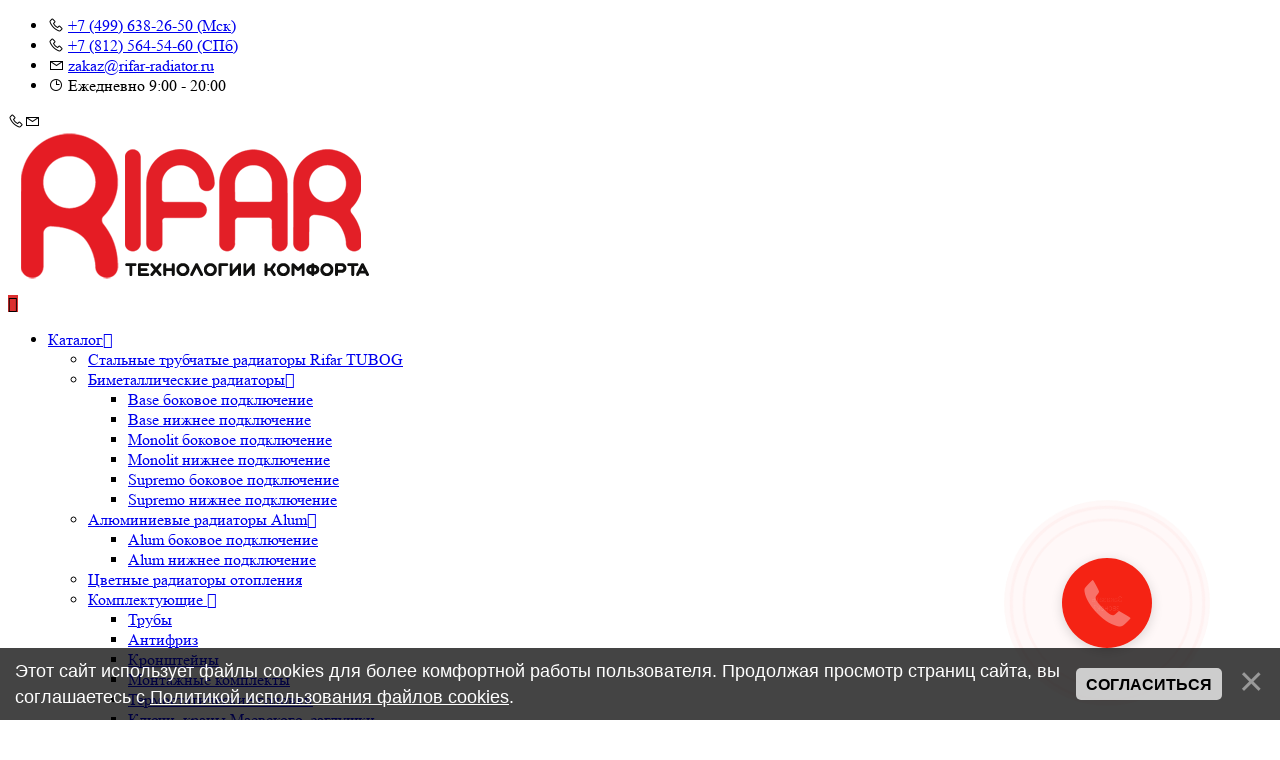

--- FILE ---
content_type: text/html; charset=UTF-8
request_url: https://rifar-radiator.ru/shop/14108/desc/rifar-tubog-tub-3180-10-sekcij-dv1
body_size: 13687
content:
<!DOCTYPE html>
<html>
 <head>
 <meta charset="utf-8">
 <meta name="viewport" content="width=device-width, initial-scale=1, maximum-scale=1">
 

 
<title>
 
 
 
 Rifar TUBOG TUB 3180-10 секций DV1
  - Интернет-магазин батарей отопления Рифар в Москве
 
</title> 
 
 
 <link rel="stylesheet" href="/_st/my.css?v=20251212_164605" />
 
 <link href="https://fonts.googleapis.com/css2?family=Montserrat:wght@400;500;600;700&display=swap" rel="stylesheet">
 <link rel="stylesheet" href="/css/loader.min.css">
 <link rel="stylesheet" href="/css/tools.min.css">
 <link rel="stylesheet" href="/css/theme.min.css">
 
 <script>var _ucoz_uriId="14108",_ucoz_pageId="entry",_ucoz_moduleId="shop",_ucoz_date="20.01.2026";</script>
 
	<link rel="stylesheet" href="/.s/src/base.min.css" />
	<link rel="stylesheet" href="/.s/src/layer7.min.css" />

	<script src="/.s/src/jquery-3.6.0.min.js"></script>
	
	<script src="/.s/src/uwnd.min.js"></script>
	<script src="//s723.ucoz.net/cgi/uutils.fcg?a=uSD&ca=2&ug=999&isp=1&r=0.986124680576292"></script>
	<link rel="stylesheet" href="/.s/src/ulightbox/ulightbox.min.css" />
	<link rel="stylesheet" href="/.s/src/socCom.min.css" />
	<link rel="stylesheet" href="/.s/src/social.css" />
	<script src="/.s/src/ulightbox/ulightbox.min.js"></script>
	<script src="/.s/src/bottomInfo.min.js"></script>
	<script src="/.s/src/shop_utils.js"></script>
	<script src="/.s/src/socCom.min.js"></script>
	<script src="//sys000.ucoz.net/cgi/uutils.fcg?a=soc_comment_get_data&site=fsira-radiator"></script>
	<script>
/* --- UCOZ-JS-DATA --- */
window.uCoz = {"sh_goods":{"14108":{"imgs":["/_sh/141/14108m.jpg","/_sh/141/14108m_1.jpg","/_sh/141/14108m_2.jpg"],"price":"59111.00","old_price":"63560.00"}},"sh_curr_def":2,"country":"US","ssid":"014734465342616725263","layerType":7,"shop_price_separator":"","ver":1,"sh_curr":{"2":{"name":"Рубли","code":"RUB","rate":1,"dpos":0,"default":1,"disp":" ₽"}},"language":"ru","site":{"domain":"rifar-radiator.ru","id":"fsira-radiator","host":"sira-radiator.ucoz.org"},"sign":{"7253":"Начать слайд-шоу","7252":"Предыдущий","3129":"Доступ запрещён. Истёк период сессии.","7251":"Запрошенный контент не может быть загружен. Пожалуйста, попробуйте позже.","3125":"Закрыть","3255":"Сохранить","7254":"Изменить размер","5255":"Помощник","10075":"Обязательны для выбора","230039":"Согласиться","230038":"Этот сайт использует файлы cookies для более комфортной работы пользователя. Продолжая просмотр страниц сайта, вы соглашаетесь с <a href=/index/cookiepolicy target=_blank >Политикой использования файлов cookies</a>.","210178":"Замечания","5458":"Следующий","3238":"Опции","7287":"Перейти на страницу с фотографией.","3300":"Ошибка"},"uLightboxType":1,"shop_price_f":["%01.f",""],"bottomInfoData":[{"id":"cookiePolicy","button":230039,"class":"","cookieKey":"cPolOk","message":230038}],"module":"shop","mf":"fsira-radiator"};
/* --- UCOZ-JS-CODE --- */

		function eRateEntry(select, id, a = 65, mod = 'shop', mark = +select.value, path = '', ajax, soc) {
			if (mod == 'shop') { path = `/${ id }/edit`; ajax = 2; }
			( !!select ? confirm(select.selectedOptions[0].textContent.trim() + '?') : true )
			&& _uPostForm('', { type:'POST', url:'/' + mod + path, data:{ a, id, mark, mod, ajax, ...soc } });
		}

		function updateRateControls(id, newRate) {
			let entryItem = self['entryID' + id] || self['comEnt' + id];
			let rateWrapper = entryItem.querySelector('.u-rate-wrapper');
			if (rateWrapper && newRate) rateWrapper.innerHTML = newRate;
			if (entryItem) entryItem.querySelectorAll('.u-rate-btn').forEach(btn => btn.remove())
		}
 function uSocialLogin(t) {
			var params = {"yandex":{"width":870,"height":515},"ok":{"height":390,"width":710},"google":{"width":700,"height":600},"vkontakte":{"height":400,"width":790},"facebook":{"height":520,"width":950}};
			var ref = escape(location.protocol + '//' + ('rifar-radiator.ru' || location.hostname) + location.pathname + ((location.hash ? ( location.search ? location.search + '&' : '?' ) + 'rnd=' + Date.now() + location.hash : ( location.search || '' ))));
			window.open('/'+t+'?ref='+ref,'conwin','width='+params[t].width+',height='+params[t].height+',status=1,resizable=1,left='+parseInt((screen.availWidth/2)-(params[t].width/2))+',top='+parseInt((screen.availHeight/2)-(params[t].height/2)-20)+'screenX='+parseInt((screen.availWidth/2)-(params[t].width/2))+',screenY='+parseInt((screen.availHeight/2)-(params[t].height/2)-20));
			return false;
		}
		function TelegramAuth(user){
			user['a'] = 9; user['m'] = 'telegram';
			_uPostForm('', {type: 'POST', url: '/index/sub', data: user});
		}
checkNumber_header = 'Замечания';
		checkNumber_err = 'Опции<ul>%err_msg%</ul>Обязательны для выбора';
function loginPopupForm(params = {}) { new _uWnd('LF', ' ', -250, -100, { closeonesc:1, resize:1 }, { url:'/index/40' + (params.urlParams ? '?'+params.urlParams : '') }) }
/* --- UCOZ-JS-END --- */
</script>

	<style>.UhideBlock{display:none; }</style>
	<script type="text/javascript">new Image().src = "//counter.yadro.ru/hit;noadsru?r"+escape(document.referrer)+(screen&&";s"+screen.width+"*"+screen.height+"*"+(screen.colorDepth||screen.pixelDepth))+";u"+escape(document.URL)+";"+Date.now();</script><link rel="stylesheet" href="/_st/shop.css" /><script src="/.s/src/shop.js"></script><style>
				@font-face {
					font-family: "FontAwesome";
					font-style: normal;
					font-weight: normal;
					src: url("/.s/src/panel-v2/fonts/fontawesome-webfont.eot?#iefix&v=4.3.0") format("embedded-opentype"), url("/.s/src/panel-v2/fonts/fontawesome-webfont.woff2?v=4.3.0") format("woff2"), url("/.s/src/panel-v2/fonts/fontawesome-webfont.woff?v=4.3.0") format("woff"), url("/.s/src/panel-v2/fonts/fontawesome-webfont.ttf?v=4.3.0") format("truetype"), url("/.s/src/panel-v2/fonts/fontawesome-webfont.svg?v=4.3.0#fontawesomeregular") format("svg");
				}
			</style>
</head>
 <body id="body">
 <!--<div id="loader"><div class="loader-clock"></div></div> -->
 <div id="wrapper">
 
 
 
 
 <!--U1AHEADER1Z--><link rel= "stylesheet" href= "https://maxst.icons8.com/vue-static/landings/line-awesome/line-awesome/1.3.0/css/line-awesome.min.css" >


<div class="top-line">
 <div class="cnt clr">
 <ul>
 <li><i class="las la-phone"></i> <a href="tel:+74996382650" target="_blank">+7 (499) 638-26-50 (Мск)</a></li>
 <li><i class="las la-phone"></i> <a href="tel:+78125645460" target="_blank">+7 (812) 564-54-60 (СПб)</a></li>
 <li><i class="las la-envelope"></i> <a href="mailto:zakaz@rifar-radiator.ru" target="_blank">zakaz@rifar-radiator.ru</a></li>
 
 <!-- мессенджеры
 
 <li class="social social-header"><a href="https://t.me" target="_blank"><img src="/other-img/f7.svg"></a></li> 
 <li class="social social-header"><a href="https://wa.me" target="_blank"><img src="/other-img/f6.svg"></a></li> 
 
 --> 
 
 <li><i class="las la-clock"></i> Ежедневно 9:00 - 20:00</li>
 </ul>
 </div>
</div>

<div class="top-open"><span class="las la-phone"></span><span class="las la-envelope"></span></div>

<header id="header">
 <div class="cnt clr">
 
 <!-- логотип -->
 <a href="/" class="logo">
 <img src="/other-img/logo_rifar_1-5-3.png" alt="">
 </a>
 
 <!-- меню сайта -->
 <nav id="menu">
 <span class="menu-icon lnr lnr-menu"></span>
 <!-- <sblock_nmenu> -->
 <!-- <bc> --><div id="uNMenuDiv1" class="uMenuV"><ul class="uMenuRoot">
<li class="uWithSubmenu"><a class="cat-catalog " href="javascript:void(0);" ><span>Каталог</span></a><ul>
<li><a  href="/shop/stalnie-trubchatie-radiatory" ><span>Стальные трубчатые радиаторы Rifar TUBOG</span></a></li>
<li class="uWithSubmenu"><a  href="/shop/bimetallicheskie-radiatory" target="_blank"><span>Биметаллические радиаторы</span></a><ul>
<li><a  href="/shop/bimetallicheskie-radiatory/bimetallicheskie-radiatory-base/radatory-base-s-bokovym-tipom-podkljuchenija" ><span>Base боковое подключение</span></a></li>
<li><a  href="/shop/bimetallicheskie-radiatory/bimetallicheskie-radiatory-base/radiatory-base-s-nizhnim-tipom-podkljuchenija" ><span>Base нижнее подключение</span></a></li>
<li><a  href="/shop/bimetallicheskie-radiatory/bimetallicheskie-radiatory-monolit/radiatory-monolit-s-bokovym-tipom-podkljuchenija" ><span>Monolit боковое подключение</span></a></li>
<li><a  href="/shop/bimetallicheskie-radiatory/bimetallicheskie-radiatory-monolit/radiatory-monolit-s-nizhnim-tipom-podkljuchenija" ><span>Monolit нижнее подключение</span></a></li>
<li><a  href="/shop/bimetallicheskie-radiatory/supremo" ><span>Supremo боковое подключение</span></a></li>
<li><a  href="/shop/bimetallicheskie-radiatory/supremo/supremo-s-nizhnim-podkljucheniem" ><span>Supremo нижнее подключение</span></a></li></ul></li>
<li class="uWithSubmenu"><a  href="/shop/aljuminievye-radiatory" ><span>Алюминиевые радиаторы Alum</span></a><ul>
<li><a  href="/shop/aljuminievye-radiatory/alum/alum-s-bokovym-podkljucheniem" ><span>Alum боковое подключение</span></a></li>
<li><a  href="/shop/aljuminievye-radiatory/alum/alum-s-nizhnim-podkljucheniem" ><span>Alum нижнее подключение</span></a></li></ul></li>
<li><a  href="/shop/cvetnye-radiatory-otoplenija" ><span>Цветные радиаторы отопления </span></a></li>
<li class="uWithSubmenu"><a  href="/shop/komplektujushhie" ><span>Комплектующие </span></a><ul>
<li><a  href="/shop/komplektujushhie/truby" ><span>Трубы</span></a></li>
<li><a  href="/shop/komplektujushhie/antifriz" ><span>Антифриз</span></a></li>
<li><a  href="/shop/komplektujushhie/kronshtejny" ><span>Кронштейны</span></a></li>
<li><a  href="/shop/komplektujushhie/montazhnye-komplekty" ><span>Монтажные комплекты</span></a></li>
<li><a  href="/shop/komplektujushhie/termostaticheskie-golovki" ><span>Термостатические головки</span></a></li>
<li><a  href="/shop/komplektujushhie/kljuchi-krany-maevskogo-zaglushki" ><span>Ключи, краны Маевского, заглушки</span></a></li>
<li><a  href="/shop/komplektujushhie/uzly-podkljuchenija" ><span>Узлы подключения</span></a></li>
<li><a  href="/shop/komplektujushhie/sharovye-krany" ><span>Шаровые краны</span></a></li>
<li><a  href="/shop/komplektujushhie/korpusa-dlja-termoreguljatora" ><span>Корпуса для терморегулятора</span></a></li>
<li><a  href="/shop/komplektujushhie/polotencederzhateli-polki-dlja-sushki" ><span>Полотенцедержатели, полки для сушки</span></a></li></ul></li></ul></li>
<li><a  href="/dostavka-i-oplata" ><span>Доставка и Оплата</span></a></li>
<li><a  href="/opt" ><span>Оптом</span></a></li>
<li><a  href="/sertifikaty_i_pasporta/0-20" ><span>Документация</span></a></li>
<li><a  href="/blog/" ><span>Отзывы</span></a></li>
<li><a  href="/obratnaja-svjaz" ><span>Контакты</span></a></li></ul></div><!-- </bc> -->
 <!-- </sblock_nmenu> -->
 </nav>
 
 <!-- корзина -->
 <div id="shop-basket"><div class="shop-header lnr lnr-cart"><span>0</span></div>
<div class="b-body">
Ваша корзина пуста
	
	<div class="b-total">
		Итого: <b>0</b>
	</div>
	<div class="b-buttons">
		<a href="/shop/checkout" class="button color">Оформить</a>
		<a href="javascript:void(0)" class="button nobg" rel="nofollow" onclick="return clearBasket();"><span class="lnr lnr-undo"></span> Очистить</a>
	</div>
</div>

	<style>
		#shop-basket ul { margin:0; padding:0; text-align:left; list-style:none }
		#shop-basket li { margin:0 0 5px 0; padding-left:35px }
		#shop-basket .sb-name { margin-right:18px; }
		#shop-basket .sb-cost { margin-right:18px; color: gray; }
		#shop-basket .sb-func { float:right; cursor:pointer; width:16px; height:16px; margin:0;}
		#shop-basket a.remove { background:url('/.s/img/sh/del.png') no-repeat 3px 0; }
		#shop-basket a.remove:hover { background:url('/.s/img/sh/del.png') no-repeat 3px -16px; }
		#shop-basket .empty { text-align:center; }
		#shop-basket .total {font-weight: bold;}
		#shop-basket .total, #shop-basket .disc { text-align:right; }
		#shop-basket .disc-info { font-style: italic; }
	</style>

	<script><!--
	var lock_buttons = 0;

	function clearBasket(){
		if(lock_buttons) return false; else lock_buttons = 1;
		var el = $('#shop-basket');
		if(el.length){ var g=document.createElement("div"); $(g).addClass('myWinGrid').attr("id",'shop-basket-fade').css({"left":"0","top":"0","position":"absolute","border":"#CCCCCC 1px solid","width":$(el).width()+'px',"height":$(el).height()+'px',"z-index":5}).hide().on('mousedown', function(e){e.stopPropagation();e.preventDefault();_uWnd.globalmousedown();}).html('<div class="myWinLoad" style="margin:5px;"></div>'); $(el).append(g); $(g).show(); }
		_uPostForm('',{type:'POST',url:'/shop/basket',data:{'mode':'clear'}});
		ga_event('basket_clear');
		return false;
	}

	function removeBasket(id){
		if(lock_buttons) return false; else lock_buttons = 1;
		$('#basket-item-'+id+' .sb-func').removeClass('remove').addClass('myWinLoadS').attr('title','');
		_uPostForm('',{type:'POST',url:'/shop/basket',data:{'mode':'del', 'id':id}});
		return false;
	}

	function add2Basket(id, pref){
		if(lock_buttons) return false; else lock_buttons = 1;
		var opt = [], err_msg = '', err_msgs = [], radio_options = {}, el_id = {};
		$('#b'+pref+'-'+id+'-basket').attr('disabled','disabled');
		$('#'+pref+'-'+id+'-basket').removeClass('done').removeClass('err').removeClass('add').addClass('wait').attr('title','');
		$('#'+pref+'-'+id+'-options-selectors').find('select, input').each(function(){
			switch (this.type) {
				case 'radio':
					el_id = this.id.split('-');
					((typeof (radio_options[el_id[3]]) == 'undefined') && (radio_options[el_id[3]] = { 'val': - 1, 'id': this.id }));
					(this.checked && (radio_options[el_id[3]]['val'] = this.value));
					break;
				case 'checkbox':
					if (this.checked && (this.value !== '')) {
						if(this.value !== ''){
							opt.push(this.id.split('-')[3]+'-'+this.value);
						} else {
							err_msgs.push({'id':this.id.split('-')[3], 'msg':'<li>'+$(this).parent().parent().find('span.opt').html().replace(':', '')+'</li>'});
						}
					}
					break;
				default:
					if (this.value !== '') {
						opt.push(this.id.split('-')[3]+'-'+this.value);
					} else {
						err_msgs.push({'id':this.id.split('-')[3], 'msg':'<li>'+$(this).parent().parent().find('span.opt').html().replace(':', '')+'</li>'});
					}
			}
		});
		for(i in radio_options){
			if(radio_options[i]['val'] != -1){
				opt.push(radio_options[i]['id'].split('-')[3]+'-'+radio_options[i]['val']);
			}else{
				err_msgs.push({'id':radio_options[i]['id'].split('-')[3], 'msg':'<li>'+$('#'+radio_options[i]['id']).parent().parent().parent().find('span.opt').html().replace(':', '')+'</li>'});
			}
		}

		err_msgs.sort(function(a, b){ return ((a['id'] > b['id']) ? 1 : -1); });
		for (var i=0; i<err_msgs.length; i++) { err_msg += err_msgs[i]['msg']; }

		if(err_msg == ''){
			_uPostForm('',{type:'POST',url:'/shop/basket',data:{'mode':'add', 'id':id, 'pref':pref, 'opt':opt.join(':'), 'cnt':$('#q'+pref+'-'+id+'-basket').val()}});
			ga_event('basket_add');
		}else{
			lock_buttons = 0;
			shop_alert('<div class="MyWinError">Опции<ul>'+err_msg+'</ul>обязательны для выбора</div>','Замечания','warning',350,100,{tm:8000,align:'left',icon:'/.s/img/icon/warning.png', 'onclose': function(){  $('#b'+pref+'-'+id+'-basket').removeAttr('disabled'); $('#'+pref+'-'+id+'-basket').removeClass('wait').addClass('add');  }});
		}
		return false;
	}

	function buyNow(id, pref){
		if(lock_buttons) return false; else lock_buttons = 1;
		var opt = [], err_msg = '', err_msgs = [], radio_options = {}, el_id = {};
		$('#b'+pref+'-'+id+'-buynow').attr('disabled', 'disabled');
		$('#'+pref+'-'+id+'-buynow').removeClass('done').removeClass('err').removeClass('now').addClass('wait').attr('title','');
		$('#'+pref+'-'+id+'-options-selectors').find('select, input').each(function(){
			switch (this.type) {
				case 'radio':
					el_id = this.id.split('-');
					((typeof (radio_options[el_id[3]]) == 'undefined') && (radio_options[el_id[3]] = { 'val': - 1, 'id': this.id }));
					(this.checked && (radio_options[el_id[3]]['val'] = this.value));
					break;
				case 'checkbox':
					if (this.checked && (this.value !== '')) {
						if(this.value !== ''){
							opt.push(this.id.split('-')[3]+'-'+this.value);
						} else {
							err_msgs.push({'id':this.id.split('-')[3], 'msg':'<li>'+$(this).parent().parent().find('span.opt').html().replace(':', '')+'</li>'});
						}
					}
					break;
				default:
					if (this.value !== '') {
						opt.push(this.id.split('-')[3]+'-'+this.value);
					} else {
						err_msgs.push({'id':this.id.split('-')[3], 'msg':'<li>'+$(this).parent().parent().find('span.opt').html().replace(':', '')+'</li>'});
					}
			}
		});
		for(i in radio_options){
			if(radio_options[i]['val'] != -1){
				opt.push(radio_options[i]['id'].split('-')[3]+'-'+radio_options[i]['val']);
			}else{
				err_msgs.push({'id':radio_options[i]['id'].split('-')[3], 'msg':'<li>'+$('#'+radio_options[i]['id']).parent().parent().parent().find('span.opt').html().replace(':', '')+'</li>'});
			}
		}

		err_msgs.sort(function(a, b){ return ((a['id'] > b['id']) ? 1 : -1); });
		for (var i=0; i<err_msgs.length; i++) { err_msg += err_msgs[i]['msg']; }

		if(err_msg == ''){
			_uPostForm('',{type:'POST',url:'/shop/basket',data:{'mode':'add', 'id':id, 'pref':pref, 'opt':opt.join(':'), 'cnt':$('#q'+pref+'-'+id+'-basket').val(), 'now':1}});
			ga_event('basket_buynow');
		}else{
			lock_buttons = 0;
			shop_alert('<div class="MyWinError">Опции<ul>'+err_msg+'</ul>обязательны для выбора</div>','Замечания','warning',350,100,{tm:8000,align:'left',icon:'/.s/img/icon/warning.png', 'onclose': function(){ $('#b'+pref+'-'+id+'-buynow').removeAttr('disabled'); $('#'+pref+'-'+id+'-buynow').removeClass('wait').addClass('add');  }});
		}
		return false;
	}
	//-->
	</script></div>
 
 
 
 <!-- поиск -->
 <span class="search-icon lnr lnr-magnifier" title="Поиск"></span>
 <form id="s-form" onsubmit="this.sfSbm.disabled=true" method="post" action="/shop/search">
 <input type="text" class="s-text" name="query" placeholder="Поиск среди 1000 товаров...">
 <button class="s-button" type="submit" name="sfSbm" title="Искать"><span class="lnr lnr-magnifier"></span></button>
 <span class="s-close lnr lnr-cross" title="Закрыть"></span>
 </form>
 
 </div>
</header>
<div class="header-image"></div><!--/U1AHEADER1Z-->
 
 
 
 
 
 <div class="path">
 <div class="cnt clr">
 <a href="/">Главная</a>
 
 
 <span class="lnr lnr-arrow-right"></span> 
 <a href="/shop/stalnie-trubchatie-radiatory">Стальные трубчатые радиаторы</a>
  
 
 
 <span class="lnr lnr-arrow-right"></span> 
TUBOG TUB 3180-10 секций DV1 
 
 
 
 </div>
 </div>
 
 
 
 
 
 <section id="middle" class="section">
 <div class="cnt clr">
 
 
 <h1 class="gp-name">
  Rifar TUBOG TUB 3180-10 секций DV1
 
 
 
 
 </h1> 
 
 
 
 <!-- <middle> -->
 <div class="gp clr">
 
 <div class="gp-img">
 <div class="g-notes">
 <span class="g-sale">скидка</span>
 <span class="g-new" data-date="04.10.2022">новое</span>
 </div>
 <a href="/_sh/141/14108.jpg" class="ulightbox gp-img-big" data-fancybox-group="ulightboxgroup"><img src="/_sh/141/14108.jpg" alt="" id="ipreview"></a>
 <div class="clr">
 <a class="ulightbox gp-img-small" data-fancybox-group="ulightboxgroup" href="/_sh/141/14108_1.jpg"><img src="/_sh/141/14108m_1.jpg" alt=""></a>
 <a class="ulightbox gp-img-small" data-fancybox-group="ulightboxgroup" href="/_sh/141/14108_2.jpg"><img src="/_sh/141/14108m_2.jpg" alt=""></a>
 
 
 </div>
 </div>
 
 <div class="gp-info">
 <span class="gp-stock">В наличии</span>
 
  
 
 
 
 
 
<div class="js-sales active" style=""><div class="item-views list-sales-compact linked_sales">
 <div class="list-sales-compact__icons"><i class="svg svg-inline-sale colored" aria-hidden="true">
 <svg xmlns="http://www.w3.org/2000/svg" width="22" height="28" viewBox="0 0 22 28"><path class="cls-1" d="M1350.98,296.12a0.765,0.765,0,0,1-.06.256c-0.01.036-.04,0.063-0.05,0.1a1,1,0,0,1-.14.217l-14.89,15.883c-0.02.03-.05,0.049-0.07,0.076l-0.02.023s-0.01,0-.01,0a0.991,0.991,0,0,1-.93.339,1.006,1.006,0,0,1-.81-1.171l1.78-8.842H1330a1,1,0,0,1-1-1,0.991,0.991,0,0,1,.31-0.719l14.96-15.949c0.01-.011.02-0.014,0.03-0.025a1,1,0,0,1,.9-0.306,1.007,1.007,0,0,1,.81,1.172L1344.23,295H1350a0.986,0.986,0,0,1,.97.84,0.738,0.738,0,0,1,.03.144V296C1351,296.043,1350.98,296.079,1350.98,296.12Zm-7.75.88a1.009,1.009,0,0,1-.42.013,0.983,0.983,0,0,1-.8-0.978c0-.012-0.01-0.023-0.01-0.035s0.01-.019.01-0.03c0-.043-0.01-0.084-0.01-0.128l1.33-6.591L1332.31,301H1337c0.01,0,.01,0,0.02,0a0.984,0.984,0,0,1,.18,0,1.007,1.007,0,0,1,.81,1.172l-1.33,6.579L1347.7,297h-4.47Z" transform="translate(-1329 -285)"></path></svg>
 </i></div>
 
 
 
 <div class="list-sales-compact__list">
 <div class="list-sales-compact__title font_upper_xs muted">Товар участвует в акциях</div>
 
 <div class="list-sales-compact-item" id="bx_1373509569_1170">
 <div class="list-sales-compact-item__title font_sm">
Скидка 7% при покупке от 4-х любых радиаторов.</div>
 </div>
 <div class="list-sales-compact-item" id="bx_1373509569_1012">
 <div class="list-sales-compact-item__title font_sm">
При сумме заказа от 20 000р. доставка по Москве и в пределах 10 км. от МКАД, а также до терминала транспортной компании будет стоить 1 р.</div>
 </div>
 </div>
 </div></div> 
 
 
 
 
 
 <div class="gp-price">
 

 
 <div class="good-price">
 
<div class="good-price1">
 
 <span class="color-red"><span class="id-good-14108-price">59111 ₽</span></span>
 
 
 - оптовая цена
 
 
 
 при покупке любых радиаторов <b>от 4-х</b> штук
 
  
 
 
 </div> 
 
 

  <div class="old-price"><span class="color-red"><span class="id-good-14108-oldprice">63560 ₽</span></span> - цена на сайте</div>

 
 
 </div>
  
 </div>
 
 
 <div class="product__delivery-date">
 <i class="las la-car"></i> 
 <span> 
 Доставим
 
 
 завтра
 
 
 </span>
 </div> 
 
 
 
 <div class="installment-plan">
<i class="las la-credit-card"></i> 
 Возможно приобрести в рассрочку!
 </div> 
 
 
 <ul class="shop-options gp-more" id="id-14108-options">
 
 <li><span class="opt">
 <!--<s4379>-->Производитель
 <!--</s>-->:
 </span> <span class="val">Rifar</span></li>
 
 
 <li><span class="opt">
 <!--<s4749>-->Артикул
 <!--</s>-->:
 </span> <span class="val art">TUB 3180-10-DV1</span></li>
 

 
 <li><span class="opt">
 <!--<s4377>-->Наличие
 <!--</s>-->:
 </span> <span class="val stockIN">на складе</span></li>

 
 
 <li><span class="opt">
 <!--<s4376>-->Гарантия
 <!--</s>-->:
 </span> <span class="val">10 лет</span></li>
 
 
 <li><span class="opt">
 <!--<s4751>-->Вес
 <!--</s>-->:
 </span> <span class="val">40 кг.</span></li>
 
 

 </ul>
 
 
 
 
 <div class="gp-options">
 
 </div>
 <div class="gp-buttons">
 <a href="javascript:void(0)" onclick="add2Basket('14108','id');" class="button color big">В корзину <span class="lnr lnr-arrow-down"></span></a>
 <a href="#one-click-form" class="ulightbox button light big">Быстрый заказ <span class="lnr lnr-arrow-up"></span></a>
 </div>
 <div class="gp-add">
 <div id="id-14108-wish" class="wish wadd" onclick="wishlist(this);" title="Добавить в список желаний"></div>

 </div>
 
 
 

 
 
 </div>
 </div>
 
 <div class="tabs gp-tabs">
 <div class="tabs-head">
 <span>Технические характеристики</span>
 <span>Описание</span>
 <span>Отзывы</span>
 <span>Как купить</span>
 <span>Оплата</span>
 <span>Доставка</span> 
 </div>
 <ul class="tabs-body"> 
 <li>

 
 
 <h2 class="tech-title">Технические характеристики TUBOG TUB 3180-10 секций DV1</h2>
 <div class="tech-wrapper">
 
 <table class="tech">
 <tr>
 <td>Тепловая мощность, Вт</td>
 <td>2610</td>
 </tr>
 <tr>
 <td>Подключение</td>
 <td>нижнее одностороннее с термостатическим клапаном</td>
 </tr>
 <tr>
 <td>Присоединение, дюйм</td>
 <td>3/4</td>
 </tr>
 <tr>
 <td>Площадь обогрева (кв.м)</td>
 <td>26</td>
 </tr>

 <tr>
 <td>Объем теплоносителя, л</td>
 <td>22</td>
 </tr>
 <tr>
 <td>Межосевое расстояние, мм</td>
 <td>1735</td>
 </tr>

 <tr>
 <td>Количество секций</td>
 <td>10</td>
 </tr>
 </table>
 <table class="tech">
 <tr>
 <td>Материал</td>
 <td>сталь</td>
 </tr>
 <tr>
 <td>Жидкость теплоносителя</td>
 <td>вода</td>
 </tr>
 <tr>
 <td>Рабочее давление до, атм</td>
 <td>16</td>
 </tr>
 <tr>
 <td>Разрушающее давление, атм</td>
 <td>≥80</td>
 </tr>
 <tr>
 <td>Максимальная температура теплоносителя</td>
 <td>120 °C</td>
 </tr>
 <tr>
 <td>Цвет</td>
 <td>белый</td>
 </tr>
 </table>
 

 

 
 <div>
 <h1 class="tech-title">Параметры товара</h1>
 <table class="tech">
 <tr>
 <td>
 Глубина, мм
 </td>
 <td>
 107
 </td>
 </tr>
 <tr>
 <td>
 Высота, мм
 </td>
 <td>
 1800
 </td>
 </tr>
 <tr>
 <td>
 Ширина, мм
 </td>
 <td>
 460
 </td>
 </tr>
 </table>
 </div>
 

 <div class="tech-compl">
 

 
 <h1 class="tech-title">Гарантия</h1>
 <ul>
 <li class="list-square">
 Гарантия 10 лет
 
 
 </li>

 </ul>
 


 
 <h1 class="tech-title">Произведено</h1>
 <div class="tech-country">
 Страна изготовитель <img src="/Flag_of_Russia.png" border="0" alt="" /> Россия
 </div>
 </div>
 

 </div> 
 
 </li>

 
 <li>
 В комплектацию радиатора с нижним подключением RIFAR TUBOG VENTIL входят:

термостатический клапан;
распределитель потока;
разделительная перегородка в нижней секции;
воздуховыпускной клапан (кран Маевского);
заглушка G3/4;
редукционные ниппели;
установочные кронштейны.
Почему стоит приобрести стальные трубчатые радиаторы Tubog от российского производителя «Рифар»? Потому что они обладают высокой прочностью и устойчивостью к мощным гидравлическим ударам. Этого свойства удалось добиться благодаря лазерной сварке. Она позволяет создать утолщенные межсекционные швы, выдерживающие разрывное давление до 80 атмосфер.

Основой трубчатых радиаторов Tubog является сталь марки CORREX. Она используется для создания секций, а также верхнего и нижнего коллектора. Данный материал выделяется наибольшей устойчивостью к коррозии и накипи. Этого свойства удалось добиться, снизив до минимума присутствие в химическом составе марганца, кремния и углерода.

Другим важным достоинством отопительного оборудования «Рифар» является нижний способ подключения. Это позволяет провести все отопительные коммуникации через пол и вывести наружу только узел подключения. Также в комплекте с батареями идет термостатический клапан. С ним вы сможете отрегулировать интенсивность теплового излучения батарей и добиться комфортной температуры в каждой комнате.
 
 </li> 
 
 
 <li>
 
 
 <div class="gp-comm">
 <div class="title-2">Отзывов - 0</div>
 <script>
				function spages(p, link) {
					document.location.href = '/shop/14108/comm/rifar-tubog-tub-3180-10-sekcij-dv1'+(parseInt(p)>1 ? ';'+p : '');
				}
			</script>
			<div id="comments"></div>
			<div id="newEntryT"></div>
			<div id="allEntries"></div>
			<div id="newEntryB"></div>
			<script>
				(function() {
					'use strict';
					var commentID = ( /comEnt(\d+)/.exec(location.hash) || {} )[1];
					if (!commentID) {
						return window.console && console.info && console.info('comments, goto page', 'no comment id');
					}
					var selector = '#comEnt' + commentID;
					var target = $(selector);
					if (target.length) {
						$('html, body').animate({
							scrollTop: ( target.eq(0).offset() || { top: 0 } ).top
						}, 'fast');
						return window.console && console.info && console.info('comments, goto page', 'found element', selector);
					}
					$.get('/index/802', {
						id: commentID
					}).then(function(response) {
						if (!response.page) {
							return window.console && console.warn && console.warn('comments, goto page', 'no page within response', response);
						}
						spages(response.page);
						setTimeout(function() {
							target = $(selector);
							if (!target.length) {
								return window.console && console.warn && console.warn('comments, goto page', 'comment element not found', selector);
							}
							$('html, body').animate({
								scrollTop: ( target.eq(0).offset() || { top: 0 } ).top
							}, 'fast');
							return window.console && console.info && console.info('comments, goto page', 'scrolling to', selector);
						}, 500);
					}, function(response) {
						return window.console && console.error && console.error('comments, goto page', response.responseJSON);
					});
				})();
			</script>
		
 
 </div>
 
 <div class="gp-comm-add">
 <div class="title-2">Оставить отзыв</div>
 <a href="javascript:;" rel="nofollow" onclick="loginPopupForm(); return false;">Войдите</a> или <a href="/register">зарегистрируйтесь</a>, чтобы получить возможность оставлять отзывы на сайте.
 </div>
 
 
 </li> 
 
 
 
 
 <li> 
Как купить
 </li> 
 
 
 <li> 
Оплата
 </li> 
 
 <li> 
Доставка 
 </li> 
 
 
 
 </ul>
 </div>
 
 
 
 <!-- </middle> -->
 
 
 
 
 
 </div>
 </section>
 
 
 
 
 <!--U1BFOOTER1Z--><section class="section">
 <div class="nh">
 <div class="cnt clr">
 <div class="nh-left">
 Нужна консультация? Задайте вопрос нашему специалисту!
 </div>
 <div class="nh-right">
 <a href="#mail-form-2" class="button light medium ulightbox">Задать вопрос <span class="lnr lnr-arrow-right"></span></a>
 <div id="mail-form-2">
				<script>
					function _uploadCheck() {
						var w=_uWnd.all[this.upload_wnd];
						if (!w || w.state.destroyed) return;
						w._myuploadTimer=setTimeout("_uploadProgress('"+this.upload_id+"',"+this.upload_wnd+")",3000);
					}
					function _uploadProgress(upId,widx) {
						if (_uWnd.all[widx]) _uWnd.all[widx]._myuploadTimer=null;
						var o={upload_wnd:widx,upload_id:upId,dataType:'json',type:'GET',timeout:5000,cache:1,success:_uploadTick,error: function(a, b, c) { console.log('Test!', a, '-', b, '-', c); }};
						try {
							_uAjaxRequest("/.uploadstatus?upsession="+upId,o);
						} catch(e) {
							_uploadCheck.call(o,null,'error');
						}
					}
					function _uploadTick(data,st) {
						var w=_uWnd.all[this.upload_wnd];
						if (!w || w.state.destroyed) return;
						if (data.state=='error') {
							if (data.status==413) _uWnd.alert('Суммарный размер файлов превышает допустимое значение 15 МБ','',{w:230,h:80,tm:3000});
							else _uWnd.alert('Ошибка соединения, попробуйте позже ('+data.status+')','',{w:230,h:80,tm:3000});
							w.close();
							sblmb2=0;
							return;
						} else if (data.state=='starting' && w._myuploadStarted) {
							_uWnd.alert('Ошибка соединения, попробуйте позже','',{w:230,h:80,tm:3000});
							w.close();
							return;
						} else if (data.state=='uploading' || data.state=='done') {
							var cents;
							if (data.state=='done' || data.size==0) {
								w.footer('');
							} else {
								cents=Math.floor(data.received/data.size*1000)/10;
								w.footer('<div style="border:1px solid;position:relative"><div class="myWinTD2" style="width:'+Math.floor(cents)+'%;height:20px"></div><div style="text-align:center;position:absolute;left:0;top:0;width:100%;height:20px;font-size:14px">'+cents+'% ('+Math.floor(data.received/1024)+' Kb)</div></div>');
							}
							w._myuploadStarted=1;
							if (data.state=='done') {
								sblmb2=0;
								return;
							}
						}
						_uploadCheck.call(this);
					}
					var sblmb2=0;

					function funlVmFI( form, token = {} ) {
						var act='/mail/', upref='f7AM1VIc5a', uploadId, wnd;
						try { var tr=checksubmit(); if (!tr){return false;} } catch(e) {}
						if (sblmb2==1) { return false; }
						sblmb2=1;
						window._uploadIdx = window._uploadIdx ? window._uploadIdx+1 : 1;
						uploadId = 'up' + window._uploadIdx + '_' + upref;

						form.action=act+'?upsession='+uploadId;

						wnd = new _uWnd(
							'sendMFe2',
							'Отправка сообщения',
							-350,
							-100,
							{
								footerh:25,
								footerc:' ',
								modal:1,
								closeonesc:1,
								resize:0,
								hidefooter:0,
								contentsizeprio:0,
								onbeforeclose:function(){},
								onclose:function(wnd) {
									if (wnd._myuploadTimer) clearTimeout(wnd._myuploadTimer);
									wnd._myuploadTimer=null;
								}
							},
							{ form, data:token }
						);

						wnd._myuploadStarted=0;
						_uploadCheck.call({upload_wnd:wnd.idx,upload_id:uploadId});

						return false
					}

					jQuery(function($) {
						if ($("input[id=policy]").length) {
							$('body').on("submit","form[name=mform]", function() {
								if (!$('input[id=policy]:checked').length) {
									$("input[id=policy]").next().css({"cssText":"color: red !important","text-decoration":"underline"});
									return false;
								} else {
									$("input[id=policy]").next().removeAttr('style');
								}
							});

							$('body').on("change","#policy", function() {
								$("input[id=policy]").next().removeAttr('style');
							});
						}
					});
				</script>
			<form method="post" name="mform" id="mfflVmFI" class="mform-2" enctype="multipart/form-data" onsubmit="return funlVmFI(this)" data-submitter="funlVmFI">
				<input type="hidden" name="jkd498" value="1">
				<input type="hidden" name="jkd428" value="1">
				<div class="m-form">
<b>Ваш e-mail</b>
<input type="text" class="m-field" name="f1" placeholder="Введите свой e-mail адрес">
<b>Тема письма</b>
<input type="text" class="m-field" name="f2" placeholder="Какой у вас вопрос?">
<b>Сообщение</b>
<textarea type="text" class="m-text" name="f3" placeholder="Максимально точно опишите проблему"></textarea>
<button type="submit" class="m-button">Отправить</button>
</div>
				<input type="hidden" name="id" value="2" />
				<input type="hidden" name="a" value="1" />
				<input type="hidden" name="o" value="1" />
			</form></div>
 </div>
 </div>
 </div>
</section>





<footer id="footer">
 <div class="f-top cnt clr">
 <div class="col4">
 
 <a href="/"><img src="/other-img/logo_rifar_1-5-3.png" class="footer-logo"></a>
 

 </div>
 
 
 
 <div class="col4">

 
 <div class="f-contact">
<i class="las la-phone"></i> <a href="tel:+74996382650" target="_blank">+7 (499) 638-26-50 (Мск)</a>
 </div>
 <div class="f-contact"> 
<i class="las la-phone"></i> <a href="tel:+78125645460" target="_blank">+7 (812) 564-54-60 (СПб)</a> 
 </div> 
 <div class="f-contact"> 
<i class="las la-envelope"></i> <a href="mailto:zakaz@rifar-radiator.ru" target="_blank">zakaz@rifar-radiator.ru</a> 
 </div> 
 
 <div class="f-contact"> 
<i class="las la-clock"></i> Ежедневно 9:00 - 20:00 
 </div> 
 
 <!-- мессенджеры
 <div class="f-contact"> 
 <div class="social-foot"> 
 <span class="social social-footer"><a href="https://t.me" target="_blank"><img src="/other-img/f7.svg"></a></span> 
 <span class="social social-footer"><a href="https://wa.me" target="_blank"><img src="/other-img/f6.svg"></a></span> 
 
 </div> 
 </div> 
 --> 
 
 </div>
 
 
 
 <div class="col4">
 <div class="f-contact">
 <i class="las la-long-arrow-alt-right"></i> <a href="/shop/cat1">Стальные трубчатые радиаторы</a>
</div> 

<div class="f-contact">
 <i class="las la-long-arrow-alt-right"></i> <a href="/shop/bimetallicheskie-radiatory">Биметаллические радиаторы</a>
</div> 

<div class="f-contact">
 <i class="las la-long-arrow-alt-right"></i> <a href="/shop/aljuminievye-radiatory">Алюминиевые радиаторы</a>
</div> 

<div class="f-contact">
 <i class="las la-long-arrow-alt-right"></i> <a href="/shop/cvetnye-radiatory-otoplenija">Цветные радиаторы отопления</a>
</div> 

<div class="f-contact">
 <i class="las la-long-arrow-alt-right"></i> <a href="/shop/komplektujushhie">Комплектующие</a>
</div>
 
 </div> 
 
 
 
 <div class="col4">

 <div class="f-contact">
<i class="las la-long-arrow-alt-right"></i> <a href="/dostavka-i-oplata">Доставка и Оплата</a>
 </div> 
 
 <div class="f-contact">
<i class="las la-long-arrow-alt-right"></i> <a href="/opt">Оптовым покупателям</a>
 </div> 
 
 <div class="f-contact">
<i class="las la-long-arrow-alt-right"></i> <a href="/sertifikaty_i_pasporta/0-20">Документация</a>
 </div> 
 
 <div class="f-contact">
<i class="las la-long-arrow-alt-right"></i> <a href="/blog/">Отзывы</a>
 </div> 
 
 
 <div class="f-contact">
<i class="las la-long-arrow-alt-right"></i> <a href="/obratnaja-svjaz">Контакты</a>
 </div> 
 
 
 </div>
 
 
 
 
 </div>
 <div class="f-copy cnt clr">

<a href="/index/politika_obrabotki_personalnykh_dannykh/0-26" target="_blank">Политика обработки персональных данных</a>
 <span>—</span> <a href="/index/politika_ispolzovanija_fajlov_cookie/0-25" target="_blank">Политика использования файлов Cookie</a>
 <span>—</span> <a href="/index/polzovatelskoe_soglashenie/0-27" target="_blank">Пользовательское соглашение</a><br><br>
 <!-- <copy> --><b>Rifar Радиаторы &copy; 2014 - 2026</b><!-- </copy> --> 
 
 
 </div>
</footer>




<!----------------------------------------------->
<script>$(function() {$('.gp-options label:first-child > input[type="radio"]').attr('checked','checked');});</script>




<script>
 $(function() {
 $('.top-open').click(function() {
 $('.top-line').slideToggle(300);
 $(this).find('.las').toggleClass('la-angle-down la-angle-up');
 });
});
</script>

<script>
 document.addEventListener('DOMContentLoaded', function() {
 const topOpen = document.querySelector('.top-open');
 const headerImage = document.querySelector('.header-image');
 
 function handleClick() {
 // Проверяем ширину экрана (обычно 768px - breakpoint для мобильных)
 if (window.innerWidth <= 768) {
 headerImage.classList.toggle('header-none');
 }
 }
 
 if (topOpen && headerImage) {
 topOpen.addEventListener('click', handleClick);
 }
});
</script>



<link rel="stylesheet" href="https://cdn.envybox.io/widget/cbk.css">

<script type="text/javascript" src="https://cdn.envybox.io/widget/cbk.js?wcb_code=94141b6a982f7d4ac3fb5ebdee6e7eb0" charset="UTF-8" async></script>



<!-- Google Tag Manager (noscript) -->
 <noscript><iframe src="https://www.googletagmanager.com/ns.html?id=GTM-P6K6LRT" height="0" width="0"
 style="display:none;visibility:hidden"></iframe></noscript>
 <!-- End Google Tag Manager (noscript) --><!--/U1BFOOTER1Z-->
 
 
 
 
 
 </div>
 
 
 <div id="one-click-form">
				<script>
					function _uploadCheck() {
						var w=_uWnd.all[this.upload_wnd];
						if (!w || w.state.destroyed) return;
						w._myuploadTimer=setTimeout("_uploadProgress('"+this.upload_id+"',"+this.upload_wnd+")",3000);
					}
					function _uploadProgress(upId,widx) {
						if (_uWnd.all[widx]) _uWnd.all[widx]._myuploadTimer=null;
						var o={upload_wnd:widx,upload_id:upId,dataType:'json',type:'GET',timeout:5000,cache:1,success:_uploadTick,error: function(a, b, c) { console.log('Test!', a, '-', b, '-', c); }};
						try {
							_uAjaxRequest("/.uploadstatus?upsession="+upId,o);
						} catch(e) {
							_uploadCheck.call(o,null,'error');
						}
					}
					function _uploadTick(data,st) {
						var w=_uWnd.all[this.upload_wnd];
						if (!w || w.state.destroyed) return;
						if (data.state=='error') {
							if (data.status==413) _uWnd.alert('Суммарный размер файлов превышает допустимое значение 15 МБ','',{w:230,h:80,tm:3000});
							else _uWnd.alert('Ошибка соединения, попробуйте позже ('+data.status+')','',{w:230,h:80,tm:3000});
							w.close();
							sblmb3=0;
							return;
						} else if (data.state=='starting' && w._myuploadStarted) {
							_uWnd.alert('Ошибка соединения, попробуйте позже','',{w:230,h:80,tm:3000});
							w.close();
							return;
						} else if (data.state=='uploading' || data.state=='done') {
							var cents;
							if (data.state=='done' || data.size==0) {
								w.footer('');
							} else {
								cents=Math.floor(data.received/data.size*1000)/10;
								w.footer('<div style="border:1px solid;position:relative"><div class="myWinTD2" style="width:'+Math.floor(cents)+'%;height:20px"></div><div style="text-align:center;position:absolute;left:0;top:0;width:100%;height:20px;font-size:14px">'+cents+'% ('+Math.floor(data.received/1024)+' Kb)</div></div>');
							}
							w._myuploadStarted=1;
							if (data.state=='done') {
								sblmb3=0;
								return;
							}
						}
						_uploadCheck.call(this);
					}
					var sblmb3=0;

					function funk2o2K( form, token = {} ) {
						var act='/mail/', upref='g7AM1VIc5a', uploadId, wnd;
						try { var tr=checksubmit(); if (!tr){return false;} } catch(e) {}
						if (sblmb3==1) { return false; }
						sblmb3=1;
						window._uploadIdx = window._uploadIdx ? window._uploadIdx+1 : 1;
						uploadId = 'up' + window._uploadIdx + '_' + upref;

						form.action=act+'?upsession='+uploadId;

						wnd = new _uWnd(
							'sendMFe3',
							'Отправка сообщения',
							-350,
							-100,
							{
								footerh:25,
								footerc:' ',
								modal:1,
								closeonesc:1,
								resize:0,
								hidefooter:0,
								contentsizeprio:0,
								onbeforeclose:function(){},
								onclose:function(wnd) {
									if (wnd._myuploadTimer) clearTimeout(wnd._myuploadTimer);
									wnd._myuploadTimer=null;
								}
							},
							{ form, data:token }
						);

						wnd._myuploadStarted=0;
						_uploadCheck.call({upload_wnd:wnd.idx,upload_id:uploadId});

						return false
					}

					jQuery(function($) {
						if ($("input[id=policy]").length) {
							$('body').on("submit","form[name=mform]", function() {
								if (!$('input[id=policy]:checked').length) {
									$("input[id=policy]").next().css({"cssText":"color: red !important","text-decoration":"underline"});
									return false;
								} else {
									$("input[id=policy]").next().removeAttr('style');
								}
							});

							$('body').on("change","#policy", function() {
								$("input[id=policy]").next().removeAttr('style');
							});
						}
					});
				</script>
			<form method="post" name="mform" id="mffk2o2K" class="mform-3" enctype="multipart/form-data" onsubmit="return funk2o2K(this)" data-submitter="funk2o2K">
				<input type="hidden" name="jkd498" value="1">
				<input type="hidden" name="jkd428" value="1">
				<h4>Быстрый заказ</h4>
<p>Оставьте номер своего телефона для быстрого оформления заказа</p><br> 

<input type="text" name="f1" style="display:none;" value="fake@mail.com">
<input type="text" name="f2" style="display:none;" value="Быстрый заказ">
<textarea name="f3" style="display:none;" class="one-click-textarea-info"></textarea>

<input class="one-click-field" type="tel" name="f4" placeholder="Введите номер вашего телефона">
<input id="policy" type="checkbox" name="f5" value="1"><a href="/index/policy" rel="nofollow" target="_blank"> Я согласен(а) на обработку персональных данных</a><br><br>
<button type="submit">Отправить заявку</button>
				<input type="hidden" name="id" value="3" />
				<input type="hidden" name="a" value="1" />
				<input type="hidden" name="o" value="1" />
			</form></div>
 <script>
 $(function() {
 $('.one-click-textarea-info').text('Название товара: TUBOG TUB 3180-10 секций DV1\nАртикул: TUB 3180-10-DV1\nСсылка на товар: '+window.location.href);
 });
 </script>
 
 
 <!-- scripts -->
 <script src="/js/plugins.js"></script>
 <script src="/js/scripts.js"></script>
 
 
 <script>
 // Добавляем плавное появление строк таблицы
document.addEventListener('DOMContentLoaded', function() {
 const tableRows = document.querySelectorAll('.tech tr');
 tableRows.forEach((row, index) => {
 row.style.animationDelay = `${index * 0.05}s`;
 });
});
 </script>
 
</body>
</html>
<!-- 0.07416 (s723) -->

--- FILE ---
content_type: application/javascript; charset=UTF-8
request_url: https://rifar-radiator.ru/js/scripts.js
body_size: 14460
content:
var blogCols  = 2,      // 1, 2
    gViewMode = 'grid', // 'grid' or 'list'
    gNewDays  = 7;

var words = {
    plusIcon:   'Увеличить',
    minusIcon:  'Уменьшить',
    allPhotos:  'Все',
    upButton:   'Вверх ↑',
    removeGood: 'Удалить',
    showMore:   'Показать еще'
};  


// preloader
window.onload = function () {
    $('#loader').fadeOut(500);
};


// search
$(function() {
    $('.search-icon').click(function() {
        $('#s-form').addClass('opened');
    });
    $('.s-close').click(function() {
        $('#s-form').removeClass('opened');
    });
});



// header
$(window).scroll(function() {
    if ($(window).scrollTop() > 1) {
        $('#header').addClass('scroll');
    } else {
        $('#header').removeClass('scroll');
    }
});


// header
$(window).scroll(function() {
    if ($(window).scrollTop() > 1) {
        $('.header-image').addClass('scroll');
    } else {
        $('.header-image').removeClass('scroll');
    }
});



// scroll to
$("body").on('click', '[href*="#"]:not(.ulightbox)', function(e){
    var fixed_offset = 40;
    $('html,body').stop().animate({ scrollTop: $(this.hash).offset().top - fixed_offset }, 1000);
    e.preventDefault();
});



// up! button
$(function() {
    $('<span id="go-top" class="lnr lnr-arrow-up"></span>').appendTo('body');
    $('#go-top').css({
                'opacity'    : '0',
                'visibility' : 'hidden'
            });
    $(window).scroll(function() {
        if ($(this).scrollTop() > 500) {
            $('#go-top').css({
                'opacity'    : '1',
                'visibility' : 'visible'
            });
        } else {
            $('#go-top').css({
                'opacity'    : '0',
                'visibility' : 'hidden'
            });
        }
    });
    $('#go-top').click(function() {
        $('body,html').animate({
            scrollTop: 0
        }, 800);
        return false
    });    
});



// shop options (colors)
$(function(){ 
    $('.gp-options label').each(function() {
	var labelFirstSymbol = $(this).text().replace(/(^\s+|\s+$)/g,'')[0];
	if (labelFirstSymbol=='#') {
	    var labelColor = $(this).text().replace(/(^\s+|\s+$)/g,'').slice(0, 7);
	    $(this).addClass('gp-color').find('input').css('background-color', labelColor);
	}		
    });
});



// mobile sidebar
$(function() {
    $('.sidebar-arrow').click(function() {
        $(this).toggleClass('opened lnr-arrow-right lnr-arrow-left');
        $('#sidebar').toggleClass('opened');
    });
});


// phone mask
$(function() {
    $('input[type="tel"]').mask("+7 (999) 999-99-99");
});



// categories
$(function() {
    $('.shc-button').click(function(){
        $('.shc-block').fadeToggle(300);
    });
    $('#shop-hmenu > li').has('ol').append('<span class="lnr lnr-chevron-right"></span><span class="shc-mobile-arrow lnr lnr-chevron-down"></span>');
    $('#shop-hmenu > li li').has('ul').append('<span class="lnr lnr-chevron-right"></span><span class="shc-mobile-arrow lnr lnr-chevron-down"></span>');
    $('#shop-hmenu > li > .shc-mobile-arrow').click(function() {
        $(this).toggleClass('lnr-chevron-down lnr-chevron-up').parent().find('ol').slideToggle();
    });
    $('#shop-hmenu > li li > .shc-mobile-arrow').click(function() {
        $(this).toggleClass('lnr-chevron-down lnr-chevron-up').parent().find('ul').slideToggle();
    });
});


// cart
$(function() {
    $('#shop-basket').on({
        click: function() {
            $('#header').addClass('cart-opened');
        },
        mouseleave: function() {
          $('#header').removeClass('cart-opened');
        }
    });    
});


// profile
$(function() {
    $('.tprofile-icon').click(function() {
        $('.tprofile').toggleClass('opened');
    });
});


$(document).on('click', function(e) {
    if (!$(e.target).closest('.shc').length) {
        $('.shc-block').hide();
    }
    if (!$(e.target).closest('#shop-basket').length) {
        $('#header').removeClass('cart-opened');
    }
    if (!$(e.target).closest('.tprofile').length) {
        $('.tprofile').removeClass('opened');
    }
    if (!$(e.target).closest('.search-icon, #s-form').length) {
        $('#s-form').removeClass('opened');
    }
    if ((!$(e.target).closest('#menu').length)&&($(window).width()<1265)) {
        $('#menu > div').hide();
    }
    e.stopPropagation();
});



// slider
$(function() {
    $('.slider .owl-carousel').owlCarousel({
        nav: true,
        dots: false,
        loop: true,
        margin: 0,
        items: 1,
        autoplay: true,
        autoplayTimeout: 7000,
        autoplayHoverPause: false
    });
});



// new-goods
$(function() {
    $('.new-goods .goods-list').addClass('owl-carousel owl-theme').owlCarousel({
        nav: true,
        navText: ['<span class="carousel-left"></span>','<span class="carousel-right"></span>'],
        dots: false,
        margin: 30,
        autoplayTimeout: 3000,
        autoplayHoverPause: true,
        responsive:{
            0:{
                items:1
            },
            567:{
                items:2
            },
            700:{
                items:2
            },
            991:{
                items:3
            },
            1279:{
                items:4
            }
        }
    });
});





// new-goods
$(function() {
    $('.rew-goods .goods-list').addClass('owl-carousel owl-theme').owlCarousel({
        nav: true,
        navText: ['<span class="carousel-left"></span>','<span class="carousel-right"></span>'],
        dots: false,
        margin: 30,
        autoplayTimeout: 3000,
        autoplayHoverPause: true,
        responsive:{
            0:{
                items:1
            },
            567:{
                items:2
            },
            700:{
                items:2
            },
            991:{
                items:3
            },
            1279:{
                items:3
            }
        }
    });
});



// menu
$(function() {
    $('#menu .uMenuRoot > li.uWithSubmenu > a').append('<i class="lnr lnr-chevron-down"></i>');
    $('#menu .uMenuRoot ul li.uWithSubmenu > a').append('<i class="lnr lnr-chevron-right"></i>');

    // mobile
    $('.menu-icon').click(function() {
        $('#menu > div').fadeToggle(300);
    });

    // Обработчик клика для всего пункта меню с подменю
    $('#menu .uMenuRoot li.uWithSubmenu > a').click(function(e) {
        e.preventDefault(); // Предотвращаем переход по ссылке, если она не нужна
        let $submenu = $(this).next('ul');
        let $icon = $(this).find('i');

        $(this).parent().toggleClass('uWithSubmenuActive');
        $submenu.slideToggle(300);
        $icon.toggleClass('lnr-chevron-down lnr-chevron-up');
    });
});

$(document).on('click', function(e) {
    if ((!$(e.target).closest('#menu, .menu-icon').length)&&($(window).width()<975)) {
        $('#menu > div').fadeOut(300);
    }
    e.stopPropagation();
});




// tabs
$(function() {
    $('.tabs').aTabs();
});



// counts
$(function() {
    $(document.body).on('appear', '.count-val', function(e, $affected) {
        var c = $(this).data('count');
        if ( $(this).is(':appeared') && !$(this).hasClass('starting') ) {
            $(this).addClass('starting');
            $(this).countTo({
                from: 0,
                to: c
            });
        }
    });
    $('.count-val').appear({force_process: true});
});



// categories
$(function() {
    $(".block .catsTd .catNumData").each(function(){
        var cat_num_data = $(this).text().replace(/[^0-9]/g, "");
        $(this).text(cat_num_data);
    });
});



// quote
$(function() {
    $('.bbQuoteName, .quoteMessage').removeAttr('style');
});


// posts
$(function() {
    $('#allEntries .post').parent().addClass('col2').parent().addClass('clr');
    if (_ucoz_moduleId == 'blog' && _ucoz_pageId == 'entry') {
        $('.post-page-tags noindex').html($('.post-page-tags noindex').html().replace(/\,/g, ''));
    };
});


// FAQ
$(function() {
    $('.faq:first').addClass('opened').find('.faq-message').slideToggle(0);
    $('.faq-title').click(function() {
        if (!$(this).parent().hasClass('opened')) {
            $('.faq.opened').removeClass('opened').find('.faq-message').slideToggle(300);
            $(this).parent().toggleClass('opened').find('.faq-message').slideToggle(300);
        } else {
            $(this).parent().toggleClass('opened').find('.faq-message').slideToggle(300);
        }
    });
});


// show more button
$(function() {
    $('#shop-page-more button').html('Показать еще <span class="lnr lnr-redo"></span>');
});



// plus-minus order page
$(function(){
    $('.order-item-cnt input[type="text"]').before('<span class="o-minus" title="'+words['minusIcon']+'">-</span>');
    $('.order-item-cnt input[type="text"]').after('<span class="o-plus" title="'+words['plusIcon']+'">+</span>');
    $('.order-item-cnt .o-plus').click(function() {
        var field = $(this).parent().find('input[type="text"]');
        var inputVal = +field.val();
        field.val(inputVal+1);
    });
    $('.order-item-cnt .o-minus').click(function() {
        var field = $(this).parent().find('input[type="text"]');
        var inputVal = +field.val();
        if ( inputVal > 1 ) {
            field.val(inputVal-1)
        }
    });
});

// order page, remove
$(function() {
    if (_ucoz_pageId !== 'order') {
    	$('.order-item-del').append('<i class="lnr lnr-cross" title="'+words['removeGood']+'"></i>');
    	$('.order-item-del i').click(function(){ 
    	    $(this).parent().find('input[type="checkbox"]').prop('checked', true);
    	    if(_shopLockButtons()) return false;
    	    _shopFadeControl('order-table');
    	    _uPostForm('order-form');
    	});
    }
});


// order-page, other
$(function() {
    if (_ucoz_pageId !== 'order') {
	   $('#order-table').after('<div id="order-total-line">'+$('#order-table tbody tr:last-child').html()+'</div>');
	   $('#order-table tbody tr:last-child').html('');
    } else {
	   $('#print-button').css('margin', '30px 0');
    }

    $('.payment-item').each(function() {
        if ($(this).prop("checked") == true) {
            $(this).parent().parent().find('.pl-text').fadeIn(300);
        }
    });
    $('.payment-item').click(function() {
        $('.pl-text').fadeOut(0);
        $(this).parent().parent().find('.pl-text').fadeIn(300);
    });

    $('.delivery-item').each(function() {
        if ($(this).prop("checked") == true) {
            $(this).parent().parent().find('div[id^=delivery-descr]').fadeIn(300);
        }
    });
    $('.delivery-item').click(function() {
        $('div[id^=delivery-descr]').fadeOut(0);
        $(this).parent().parent().find('div[id^=delivery-descr]').fadeIn(300);
    });
});


// goods view mode
$(function() {
    $('.goods-view-mode-grid').html('<span></span><span></span><span></span><span></span><span></span><span></span><span></span><span></span><span></span>');
    $('.goods-view-mode-list').html('<span></span><span></span><span></span><span></span><span></span><span></span>');

    switch (getCookie('itemViewMode')) {
        case 'grid':
            $('.goods-view-mode-grid').addClass('goods-view-mode-active');
            $('#content #goods-cont').removeClass('list-item-view-mode-list');
        break
        case 'list':
            $('.goods-view-mode-list').addClass('goods-view-mode-active');
            $('#content #goods-cont').addClass('list-item-view-mode-list');
            $('.list-item').each(function() {
                $(this).css({
                    'min-height': $(this).find('.g-image').height()
                });
            });
        break
        case undefined:
            setCookie('itemViewMode', gViewMode);
            switch (getCookie('itemViewMode')) {
                case 'grid':
                    $('.goods-view-mode-grid').addClass('goods-view-mode-active');
                    $('#content #goods-cont').removeClass('list-item-view-mode-list');
                break
                case 'list':
                    $('.goods-view-mode-list').addClass('goods-view-mode-active');
                    $('#content #goods-cont').addClass('list-item-view-mode-list');
                break
                default:
                alert('ERROR!\ninvalid gViewMode: "'+gViewMode+'"');
            };
        break
    };

    $('.goods-view-mode > span').click(function() {
        if ( $(this).hasClass('goods-view-mode-active') ) {
            return false;
        }   else {
            $('.goods-view-mode > span').removeClass('goods-view-mode-active');
            $(this).addClass('goods-view-mode-active');
            if ( $(this).hasClass('goods-view-mode-grid') ) {
                setCookie('itemViewMode', 'grid');
                $('#content #goods-cont').removeClass('list-item-view-mode-list');
            } else if ( $(this).hasClass('goods-view-mode-list') ) {
                setCookie('itemViewMode', 'list');
                $('#content #goods-cont').addClass('list-item-view-mode-list');
                $('.list-item').each(function() {
                    $(this).css({
                        'min-height': $(this).find('.g-image').height()
                    });
                });
            }
        }
    });
});




// cookies
function setCookie(name, value, options) {
    options = options || {};
    var expires = options.expires;
    if (typeof expires == "number" && expires) {
        var d = new Date();
        d.setTime(d.getTime() + expires * 1000);
        expires = options.expires = d;
    }
    if (expires && expires.toUTCString) {
        options.expires = expires.toUTCString();
    }
    value = encodeURIComponent(value);
    var updatedCookie = name + "=" + value;
    for (var propName in options) {
        updatedCookie += "; " + propName;
        var propValue = options[propName];
        if (propValue !== true) {
            updatedCookie += "=" + propValue;
        }
    }
    document.cookie = updatedCookie;
};
function getCookie(name) {
    var matches = document.cookie.match(new RegExp(
        "(?:^|; )" + name.replace(/([\.$?*|{}\(\)\[\]\\\/\+^])/g, '\\$1') + "=([^;]*)"
    ));
    return matches ? decodeURIComponent(matches[1]) : undefined;
};
function deleteCookie(name) {
    setCookie(name, "", {
        expires: -1
    });
};